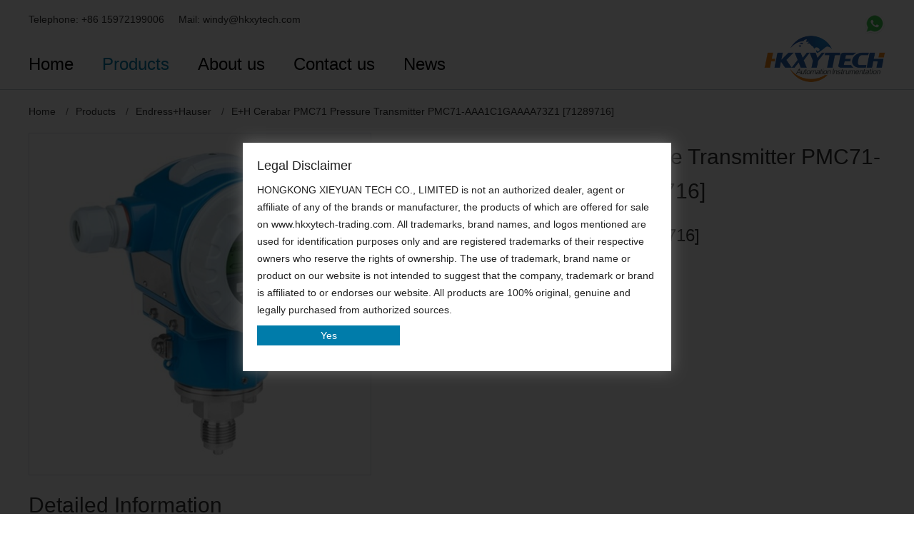

--- FILE ---
content_type: text/html; charset=utf-8
request_url: https://www.hkxytech-trading.com/1141.html
body_size: 5492
content:
<!DOCTYPE html>
<html lang="en-US">
<head>
	<meta charset="utf-8" />
	<meta http-equiv="X-UA-Compatible" content="IE=Edge,chrome=1" />
	<meta http-equiv="Cache-control" content="no-cache,no-store,must-revalidate" />
	<meta http-equiv="Pragma" content="no-cache" />
	<meta http-equiv="Expires" content="-1" />
	<meta name="viewport" content="width=device-width, initial-scale=1, maximum-scale=1">
	<meta name="renderer" content="webkit">
	<title>E+H Cerabar PMC71 Pressure Transmitter PMC71-AAA1C1GAAAA73Z1 [71289716] | HKXYTECH</title>
		<meta name="keywords" content="PMC71-AAA1C1GAAAA73Z1 [71289716]" />
	<meta name="description" content="E+H Cerabar PMC71 Pressure Transmitter PMC71-AAA1C1GAAAA73Z1 [71289716],Contact our dedicated team of sales via email" />
		<meta name="toTop" content="true" />
	<base href="https://www.hkxytech-trading.com/" /> 
	<link rel="stylesheet" type="text/css" href="css/artdialog.css" /> 
		<link rel="shortcut icon" href="res/202203/08/8114d842660386ab.png" />
			<script type="text/javascript" src="https://www.hkxytech-trading.com/index.php?c=js&ext=jquery.artdialog&_noCache=0.1769442484" charset="utf-8"></script> 
	<script type="text/javascript" src="tpl/www/js/global.js" charset="utf-8"></script>
				<script type="text/javascript" src="tpl/www/js/jquery.zoombie.js" charset="utf-8"></script>
			
	<link rel="stylesheet" type="text/css" href="tpl/www/css/public.css">
	<link rel="stylesheet" type="text/css" href="tpl/www/css/swiper.css">
	<link rel="stylesheet" type="text/css" href="tpl/www/css/sunup.css"> 
	<script type="text/javascript" src="tpl/www/js/swiper.min.js"></script>
	<script type="text/javascript" src="tpl/www/js/common.js"></script>
	
	<meta name="yandex-verification" content="e29033c090acfdc7" />
<!-- Google tag (gtag.js) -->
<script async src="https://www.googletagmanager.com/gtag/js?id=G-B3J0S2DGFV"></script>
<script>
  window.dataLayer = window.dataLayer || [];
  function gtag(){dataLayer.push(arguments);}
  gtag('js', new Date());

  gtag('config', 'G-B3J0S2DGFV');
</script>
<!-- Global site tag (gtag.js) - Google Analytics -->
<script async src="https://www.googletagmanager.com/gtag/js?id=UA-125749976-3"></script>
<script>
  window.dataLayer = window.dataLayer || [];
  function gtag(){dataLayer.push(arguments);}
  gtag('js', new Date());

  gtag('config', 'UA-125749976-3');
</script>


<script type="text/javascript" src="tpl/www/js/jquery.cookie.js"></script>
<style>
.advbox{ width:100%; height:100%; background-color:rgba(0,0,0,0.8); position:fixed; z-index:999; left:0px; top:0px;}
.advbox .advpic{position:absolute; width:600px;height:320px;left:50%;top:50%;margin:-160px 0 0 -300px; background:#fff; box-shadow:0 0 20px #666;}
.advcon{ padding:20px; line-height:24px;}
.advcon h6{ font-size:18px; margin:0 0 10px;}
.advbtn{ width:200px; height:28px; line-height:28px; display:inline-block; color:#fff; background:#007CAA; text-align:center; margin:10px 0 0;}
.advbtn:hover{ color:#fff;}
</style>
<div class="advbox">
	<div class="advpic">
        <div class="advcon">
            <h6>Legal Disclaimer</h6>
            <p>HONGKONG XIEYUAN TECH CO., LIMITED is not an authorized dealer, agent or affiliate of any of the brands or manufacturer, the products of which are offered for sale on www.hkxytech-trading.com. All trademarks, brand names, and logos mentioned are used for identification purposes only and are registered trademarks of their respective owners who reserve the rights of ownership. The use of trademark, brand name or product on our website is not intended to suggest that the company, trademark or brand is affiliated to or endorses our website. All products are 100% original, genuine and legally purchased from authorized sources.</p>
            <a href="javascript:void(0);" class="closebtn advbtn">Yes</a>
        </div>
	</div>
</div>


<script type="text/javascript">
$(document).ready(function(){
var COOKIE_NAME = "showbox";
if($.cookie(COOKIE_NAME)){
$(".advbox").hide();
}else{
$(".advbox").show();
$(".closebtn").click(function(){
$(".advbox").fadeOut(500);
})
$.cookie(COOKIE_NAME,'ishide',{expires:1});
}
})
</script>
</head>
<body><div id="header">
	<div class="w1200 clearfix">
		<div class="hd_top">
        	<div class="fl"><span class="call">Telephone: +86 15972199006</span><span class="email">Mail: <a href="mailto:windy@hkxytech.com">windy@hkxytech.com</a></span></div>
            <div class="fr"><span><a href="https://api.whatsapp.com/send?phone=8615972199006" title="WhatsApp" target="_blank"><i class="icon-phone"></i></a></span></div>
    	</div>
        <div class="logo"><a href="https://www.hkxytech-trading.com/" title="HKXYTECH"><img src="res/202203/08/b1f44973b499d73c.png" alt="HKXYTECH"></a></div>
		<div class="navbox">
            <div class="hd-nav">
                <a href="javascript:;" class="nav-close" title="close"></a>
                <ul class="clearfix">
                    <li >
                        <div class="nav-item"><a href="index.html" title="Home" target="_self">Home</a></div>
                    </li>
                    <li  class="on">
                        <div class="nav-item"><a href="products.html" title="Products" target="_self">Products</a></div>
                    </li>
                    <li >
                        <div class="nav-item"><a href="about.html" title="About us" target="_self">About us</a></div>
                    </li>
                    <li >
                        <div class="nav-item"><a href="contact.html" title="Contact us" target="_self">Contact us</a></div>
                    </li>
                    <li >
                        <div class="nav-item"><a href="news.html" title="News" target="_self">News</a></div>
                    </li>
                </ul>
            </div>
        </div>
    	<a href="javascript:;" class="nav-btn" title="btn"></a>	
    </div>
</div>
<script type="text/javascript">
 
$(document).ready(function(){
	  
	$(".btn_q").click(function(){
          $(".quote_main,.quote_box").show();
		  var pro_title = $(this).attr('title');
		  $("#title").val(pro_title);
        });
        $(".close").click(function(){
          $(".quote_main").hide();
        });
	
	
});
</script>

<script type="text/javascript">
$(document).ready(function(){
	$("#book_post").submit(function(){
		//提交表单
		if(!$('#fullname').val()){
			$.dialog.alert("Please fill in your name");
			return false;
		} 
		if(!$('#email').val()){
			$.dialog.alert('Please fill in your email address');
			return false;
		}
//		if(!$('#tel').val()){
//			$.dialog.alert('Please fill in your phone num');
//			return false;
//		}
		if(!$('#content').val()){
			$.dialog.alert('Please fill in your product requirements');
			return false;
		}
		 
		$(this).ajaxSubmit({
			'url':api_url('post','save'),
			'type':'post',
			'dataType':'json',
			'success':function(rs){
				if(rs.status == 'ok'){
					$.dialog.alert('Your message has been submitted successfully, thank you for your attention. We will contact you as soon as possible.',function(){
						$.phpok.reload();
					},'succeed');
				}else{
					$.dialog.alert(rs.content,function(){
						$("#update_vcode").phpok_vcode();
						$("#_chkcode").val('');
					});
					return false;
				}
			}
		});
		return false;
	});
});
</script>

<div class="w1200">
	<div class="breadcrumb">
	<a href="https://www.hkxytech-trading.com/" title="HKXYTECH">Home</a>
			<span>/</span><a href="https://www.hkxytech-trading.com/products.html">Products</a>
				<span>/</span><a href="https://www.hkxytech-trading.com/products/Endress-Hauser.html">Endress+Hauser</a>
			<span>/</span><a href="https://www.hkxytech-trading.com/1141.html" title="E+H Cerabar PMC71 Pressure Transmitter PMC71-AAA1C1GAAAA73Z1 [71289716]">E+H Cerabar PMC71 Pressure Transmitter PMC71-AAA1C1GAAAA73Z1 [71289716]</a>
										</div></div>

<div class="main-container">
	<div class="w1200">
		<div class="product_center clearfix">
        	<div class="product_images">
            <img src="upload/Cerabar_PMC71_alu_PP_1.jpg" alt="E+H Cerabar PMC71 Pressure Transmitter PMC71-AAA1C1GAAAA73Z1 [71289716]">
            </div>
            <div class="p_information">
                <div class="p_list">
                    <h1>E+H Cerabar PMC71 Pressure Transmitter PMC71-AAA1C1GAAAA73Z1 [71289716]</h1>
                    <h2>PMC71-AAA1C1GAAAA73Z1 [71289716]</h2>
                    <h3>100% New & Original </h3>
                    <a style="cursor: pointer;" class="btn_q" title="E+H Cerabar PMC71 Pressure Transmitter PMC71-AAA1C1GAAAA73Z1 [71289716]">Need a Quote?</a>
                </div>
            </div>
          	<div style="clear:both;"></div>
          	<div class="p_text">
            	<h5>Detailed Information</h5>
              <p><strong>E+H Cerabar PMC71 Pressure TransmitterPMC71-AAA1C1GAAAA73Z1 [71289716] <br/></strong> &nbsp; <br/><br/>The E+H Cerabar PMC71 Pressure Transmitter features a capacitive, oil-free ceramic measuring cell and is typically used in the process and hygienic applications for pressure, level, volume or mass measurement in liquids and gases. It guarantees high degree of system safety thanks to vacuum-proof ceramic membrane with integrated breakage detection. Quick Setup with adjustable measuring range allows simple commissioning, reduces costs and saves time. SIL2/3 according to IEC 61508. <br/><br/> <br/>Threads, flanges or hygienic connections
-40 to 302°F (-40 to 150°C) process temp<br/>1.5 to 600psi (-1/0 up to to 40bar) measuring range<br/>±0.05% accuracy<br/>Overload-resistant<br/>HistoROM data management<br/>Highest safety due to gastight feedthrough<br/>Aluminum or stainless steel (316L) housing<br/>1.5 to 600psi (-1/0 up to to 40bar) measuring<br/> &nbsp; <strong><br/><br/></strong></p><p style="border: medium none; padding: 0px; color: rgb(34, 34, 34); font-family: arial, &quot;Microsoft Yahei&quot;; font-size: 14px; text-wrap: wrap; background-color: rgb(255, 255, 255); line-height: 21px;"><img src="res/202508/08/f90e4b7d11573771_60_0.jpg" title="express" style="border: medium none; margin: 0px; padding: 0px; vertical-align: top; transition: 0.3s ease-in;"/></p><p style="border: medium none; padding: 0px; color: rgb(34, 34, 34); font-family: arial, &quot;Microsoft Yahei&quot;; font-size: 14px; text-wrap: wrap; background-color: rgb(255, 255, 255); line-height: 21px;"><br/></p><p style="border: medium none; padding: 0px; color: rgb(34, 34, 34); font-family: arial, &quot;Microsoft Yahei&quot;; font-size: 14px; text-wrap: wrap; background-color: rgb(255, 255, 255); line-height: 21px;"><br/></p><p style="border: medium none; padding: 0px; color: rgb(34, 34, 34); font-family: arial, &quot;Microsoft Yahei&quot;; font-size: 14px; text-wrap: wrap; background-color: rgb(255, 255, 255); line-height: 21px;"><img src="res/202508/08/05176dda69f32223_71_1.jpg" title="HONGKONG XIEYUAN COMPANY PROFILE" alt="HONGKONG XIEYUAN COMPANY PROFILE" style="border: medium none; margin: 0px; padding: 0px; vertical-align: top; transition: 0.3s ease-in;"/></p><p style="border: medium none; padding: 0px; color: rgb(34, 34, 34); font-family: arial, &quot;Microsoft Yahei&quot;; font-size: 14px; text-wrap: wrap; background-color: rgb(255, 255, 255); line-height: 21px;"><img src="res/202508/08/9a46b9f307fa401e_55_2.jpg" title="certificate  of company " style="border: medium none; margin: 0px; padding: 0px; vertical-align: top; transition: 0.3s ease-in;"/></p><p style="border: medium none; padding: 0px; color: rgb(34, 34, 34); font-family: arial, &quot;Microsoft Yahei&quot;; font-size: 14px; text-wrap: wrap; background-color: rgb(255, 255, 255); line-height: 21px;"><br/></p><p style="border: medium none; padding: 0px; color: rgb(34, 34, 34); font-family: arial, &quot;Microsoft Yahei&quot;; font-size: 14px; text-wrap: wrap; background-color: rgb(255, 255, 255); line-height: 21px;"><span style="font-family: arial, helvetica, sans-serif; font-size: 16px;">if you are intersted in more Siemens Allen-Bradley Honeywell product, Please feel free to contct below contact me :</span><a href="https://www.hkxyauto.com/windy@hkxytech.com" target="_self" style="text-decoration-line: none; color: rgb(51, 51, 51); -webkit-tap-highlight-color: transparent; outline: none; font-family: arial, helvetica, sans-serif; font-size: 16px;">windy@hkxytech.com&nbsp;</a></p><p style="border: medium none; padding: 0px; color: rgb(34, 34, 34); font-family: arial, &quot;Microsoft Yahei&quot;; font-size: 14px; text-wrap: wrap; background-color: rgb(255, 255, 255); line-height: 21px;"><br/></p><p style="border: medium none; padding: 0px; color: rgb(34, 34, 34); font-family: arial, &quot;Microsoft Yahei&quot;; font-size: 14px; text-wrap: wrap; background-color: rgb(255, 255, 255); line-height: 21px;"><span style="color: rgb(84, 141, 212); font-family: arial, helvetica, sans-serif; font-size: 16px;"><strong>Windy Wang&nbsp;<br/>HONGKONG XIEYUAN TECH CO., LIMITED &nbsp;<br/>Add: 7-A16,Caishen Commercial Plaza,Hankou Railway Station,Wuhan,China<br/>Tel: +86-27-8588 3233 | Fax:+86-27-8530 9780 | Mobile/Whatsapp :+86 15972199006 | Skype: windy@hkxytech.com<br/>Mail: windy@hkxytech.com&nbsp;<br/>Website: &nbsp;http://www.hkxytech.com/ &nbsp; | GMT/UTC +8</strong></span></p><p><br/></p>          </div>
        </div>
	</div>
</div>

<div class="related_list">
	<div class="w1200">
    	<h4 class="index_title">Related Products</h4>
    	<ul class="clearfix">
        	                    	<li>
            	<div class="r_list clearfix">
            		<div class="p_img">
             			<img src="res/_cache/auto/15/1544.jpg" alt="Endress Hauser Differential pressure Deltabar FMD77 made in Germany FMD77-ACA7D1H1AMAAJAMB72Z1 [52006326] [1m]">
                    </div>
                    <h4 class="p_title"><a href="https://www.hkxytech-trading.com/13117.html" title="Endress Hauser Differential pressure Deltabar FMD77 made in Germany FMD77-ACA7D1H1AMAAJAMB72Z1 [52006326] [1m]">Endress Hauser Differential pressure Deltabar FMD77 made in Germany FMD77-ACA7D1H1AMAAJAMB72Z1 [52006326] [1m]</a></h4>
                    <p>FMD77-ACA7D1H1AMAAJAMB72Z1 [52006326] [1m]&nbsp;</p>
                    <a href="https://www.hkxytech-trading.com/13117.html" class="more" title="Endress Hauser Differential pressure Deltabar FMD77 made in Germany FMD77-ACA7D1H1AMAAJAMB72Z1 [52006326] [1m]">+</a>
            	</div>
            </li>
                    	<li>
            	<div class="r_list clearfix">
            		<div class="p_img">
             			<img src="res/_cache/auto/15/1544.jpg" alt="Endress Hauser Differential pressure Deltabar FMD77 made in Germany FMD77-ACA7D1H1AMAAJAMB72 [52007903] [1m]">
                    </div>
                    <h4 class="p_title"><a href="https://www.hkxytech-trading.com/13116.html" title="Endress Hauser Differential pressure Deltabar FMD77 made in Germany FMD77-ACA7D1H1AMAAJAMB72 [52007903] [1m]">Endress Hauser Differential pressure Deltabar FMD77 made in Germany FMD77-ACA7D1H1AMAAJAMB72 [52007903] [1m]</a></h4>
                    <p>FMD77-ACA7D1H1AMAAJAMB72 [52007903] [1m]&nbsp;</p>
                    <a href="https://www.hkxytech-trading.com/13116.html" class="more" title="Endress Hauser Differential pressure Deltabar FMD77 made in Germany FMD77-ACA7D1H1AMAAJAMB72 [52007903] [1m]">+</a>
            	</div>
            </li>
                    	<li>
            	<div class="r_list clearfix">
            		<div class="p_img">
             			<img src="res/_cache/auto/15/1544.jpg" alt="Endress Hauser Differential pressure Deltabar FMD77 made in Germany FMD77-ACA7D1H1AMAAJAMB72 [1m]">
                    </div>
                    <h4 class="p_title"><a href="https://www.hkxytech-trading.com/13115.html" title="Endress Hauser Differential pressure Deltabar FMD77 made in Germany FMD77-ACA7D1H1AMAAJAMB72 [1m]">Endress Hauser Differential pressure Deltabar FMD77 made in Germany FMD77-ACA7D1H1AMAAJAMB72 [1m]</a></h4>
                    <p>FMD77-ACA7D1H1AMAAJAMB72 [1m]&nbsp;</p>
                    <a href="https://www.hkxytech-trading.com/13115.html" class="more" title="Endress Hauser Differential pressure Deltabar FMD77 made in Germany FMD77-ACA7D1H1AMAAJAMB72 [1m]">+</a>
            	</div>
            </li>
                    	<li>
            	<div class="r_list clearfix">
            		<div class="p_img">
             			<img src="res/_cache/auto/15/1544.jpg" alt="Endress Hauser Differential pressure Deltabar FMD77 made in Germany FMD77-ACA7D1H1AMAAJAMB71Z2 [52007903] [1m]">
                    </div>
                    <h4 class="p_title"><a href="https://www.hkxytech-trading.com/13114.html" title="Endress Hauser Differential pressure Deltabar FMD77 made in Germany FMD77-ACA7D1H1AMAAJAMB71Z2 [52007903] [1m]">Endress Hauser Differential pressure Deltabar FMD77 made in Germany FMD77-ACA7D1H1AMAAJAMB71Z2 [52007903] [1m]</a></h4>
                    <p>FMD77-ACA7D1H1AMAAJAMB71Z2 [52007903] [1m]&nbsp;</p>
                    <a href="https://www.hkxytech-trading.com/13114.html" class="more" title="Endress Hauser Differential pressure Deltabar FMD77 made in Germany FMD77-ACA7D1H1AMAAJAMB71Z2 [52007903] [1m]">+</a>
            	</div>
            </li>
                    	<li>
            	<div class="r_list clearfix">
            		<div class="p_img">
             			<img src="res/_cache/auto/15/1544.jpg" alt="Endress Hauser Differential pressure Deltabar FMD77 made in Germany FMD77-ACA7D1H1AMAAJAMB71Z2 [1m]">
                    </div>
                    <h4 class="p_title"><a href="https://www.hkxytech-trading.com/13113.html" title="Endress Hauser Differential pressure Deltabar FMD77 made in Germany FMD77-ACA7D1H1AMAAJAMB71Z2 [1m]">Endress Hauser Differential pressure Deltabar FMD77 made in Germany FMD77-ACA7D1H1AMAAJAMB71Z2 [1m]</a></h4>
                    <p>FMD77-ACA7D1H1AMAAJAMB71Z2 [1m]&nbsp;</p>
                    <a href="https://www.hkxytech-trading.com/13113.html" class="more" title="Endress Hauser Differential pressure Deltabar FMD77 made in Germany FMD77-ACA7D1H1AMAAJAMB71Z2 [1m]">+</a>
            	</div>
            </li>
                    	<li>
            	<div class="r_list clearfix">
            		<div class="p_img">
             			<img src="res/_cache/auto/15/1544.jpg" alt="Endress Hauser Differential pressure Deltabar FMD77 made in Germany FMD77-ACA7D1H1AMAAJAMB71Z1 [71289723] [52007903] [1m]">
                    </div>
                    <h4 class="p_title"><a href="https://www.hkxytech-trading.com/13112.html" title="Endress Hauser Differential pressure Deltabar FMD77 made in Germany FMD77-ACA7D1H1AMAAJAMB71Z1 [71289723] [52007903] [1m]">Endress Hauser Differential pressure Deltabar FMD77 made in Germany FMD77-ACA7D1H1AMAAJAMB71Z1 [71289723] [52007903] [1m]</a></h4>
                    <p>FMD77-ACA7D1H1AMAAJAMB71Z1 [71289723] [52007903] [1m]&nbsp;</p>
                    <a href="https://www.hkxytech-trading.com/13112.html" class="more" title="Endress Hauser Differential pressure Deltabar FMD77 made in Germany FMD77-ACA7D1H1AMAAJAMB71Z1 [71289723] [52007903] [1m]">+</a>
            	</div>
            </li>
                    </ul>
    </div>
</div>

<div class="quote_main" style="display:none;">
    <div class="quote_box">
    	<div class="q_tit">Request for Quote<b class="close"></b></div>
        <div class="q_list">
        	<p>To request an official quote for the please fill in your name and contact details.</p>
			<form method="post" id="book_post" class="am-form">
				<input type="hidden" name="id" id="id" value="quote" />
				<input id="title" name="title" type="hidden" value="">
                    <p>Name</p>
                    <input id="fullname" name="fullname" type="text" class="input">
                    <p>Email</p>
                    <input id="email" name="email" type="text" class="input">
<!--
                    <p>Phone Number</p>
                    <input id="tel" name="tel" type="text" class="input">
-->
                    <p>Message</p>
                <textarea id="content" name="content" phpok_id="textarea" cols="" rows="" class="textarea"></textarea>
				<input name="" type="submit" class="btn sub" value="Submit Request">
        	</form>
        </div>
    </div>
</div>

<div class="footerbox">
    <div class="w1200">
    	<ul class="foot clearfix">
        	<li class="f_logo">
                <p><img src="res/202203/08/da2f6dde16af2908.png" alt="HKXYTECH"></p>
                <p>Monday -- Friday<br>9:00AM -- 5:30PM</p>
            </li>
            <li>
                <p><a href="products.html" title="Products">Products</a></p>
                <p><a href="about.html" title="About Us">About Us</a></p>
            </li>
            <li>
                <p><a href="contact.html" title="Contact Us">Contact Us</a></p>
                <p><a href="news.html" title="News">News</a></p>
            </li>
            <li class="f_address">
            	                <p>Address:</p>
                <p>TOWER 707-713 NATHAN ROAD MONGKOK KOWLOON HONGKONG</p>
                <p>Mobile Phone:</p>
                <p>+86 15972199006</p>
            </li>
        </ul>
    </div>
    <div class="copyright">
    	<div class="w1200 clearfix">
        	<div class="fl"><p>Copyright © HONGKONG XIEYUAN TECH CO., LIMITED</p></div>
            <div class="fr social-icons">
                <a class="social-icon" href="https://www.facebook.com/victor.du.589" title="Facebook" target="_blank"><i class="Facebook"></i></a>
                <a class="social-icon" href="https://twitter.com/whxyauto" title="Twitter" target="_blank"><i class="Twitter"></i></a>
                <a class="social-icon" href="https://www.linkedin.com/company/hkxytech" title="Linkedin" target="_blank"><i class="Linkedin"></i></a>
                <a class="social-icon" href="https://www.youtube.com/channel/UCV1Ha30xkDnDkuqs6AsChvA" title="Youtube" target="_blank"><i class="Youtube"></i></a>
            </div>
    	</div>
    </div>
    <div class="f_disclaimer">
        <div class="w1200">
            <p class="d_tit">Legal Disclaimer</p>
            <p>HONGKONG XIEYUAN TECH CO., LIMITED is not an authorized dealer, agent or affiliate of any of the brands or manufacturer, the products of which are offered for sale on www.hkxytech-trading.com. All trademarks, brand names, and logos mentioned are used for identification purposes only and are registered trademarks of their respective owners who reserve the rights of ownership. The use of trademark, brand name or product on our website is not intended to suggest that the company, trademark or brand is affiliated to or endorses our website. All products are 100% original, genuine and legally purchased from authorized sources.</p>
        </div>
    </div>
</div>

<!--Start of Tawk.to Script-->
<script type="text/javascript">
var Tawk_API=Tawk_API||{}, Tawk_LoadStart=new Date();
(function(){
var s1=document.createElement("script"),s0=document.getElementsByTagName("script")[0];
s1.async=true;
s1.src='https://embed.tawk.to/6303460a37898912e964643b/default';
s1.charset='UTF-8';
s1.setAttribute('crossorigin','*');
s0.parentNode.insertBefore(s1,s0);
})();
</script>
<!--End of Tawk.to Script-->

<div style="display:none"><script type="text/javascript" charset="utf-8" src="http://static.bshare.cn/b/buttonLite.js#style=-1&amp;uuid=&amp;pophcol=2&amp;lang=zh"></script><script type="text/javascript" charset="utf-8" src="http://static.bshare.cn/b/bshareC0.js"></script></div>
</body>
</html>